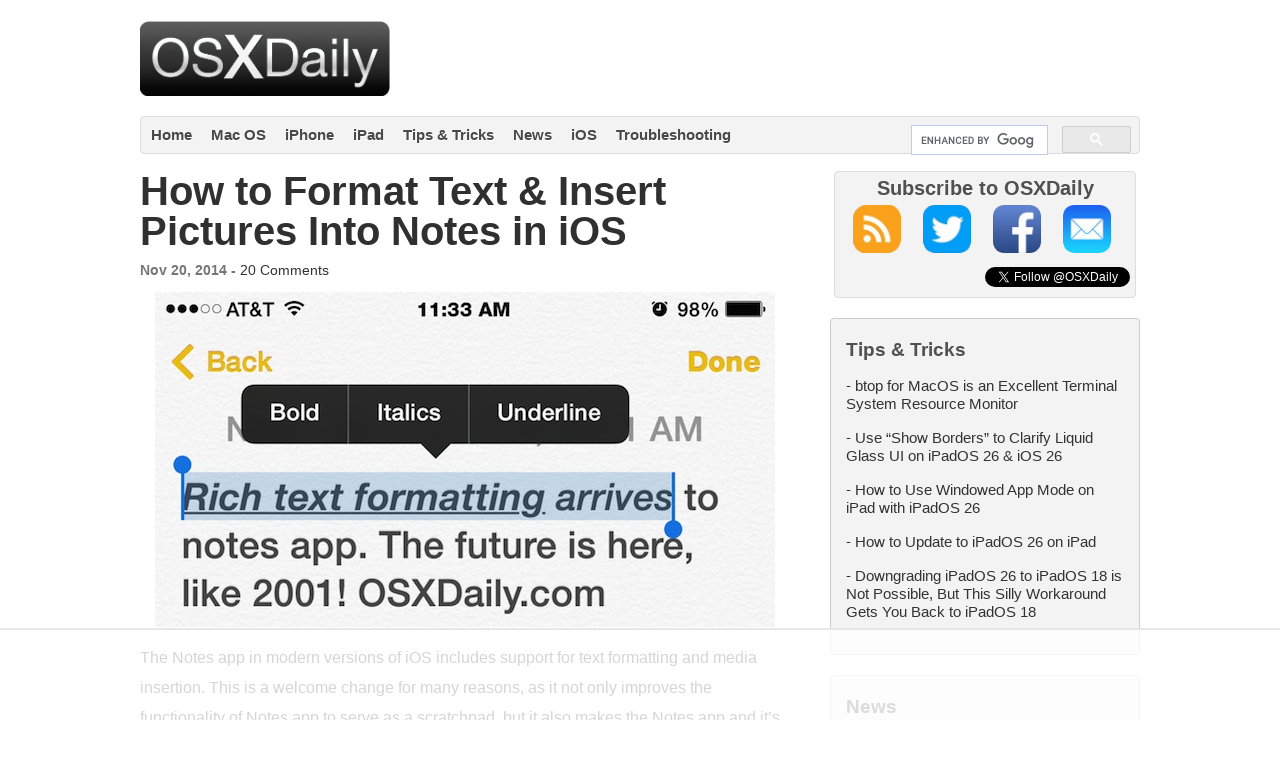

--- FILE ---
content_type: text/html
request_url: https://api.intentiq.com/profiles_engine/ProfilesEngineServlet?at=39&mi=10&dpi=936734067&pt=17&dpn=1&iiqidtype=2&iiqpcid=0989f2fe-1432-4d18-a740-5dc4188e09d8&iiqpciddate=1769355563503&pcid=b5bb126e-159e-454e-8ae1-bb81eb0efea0&idtype=3&gdpr=0&japs=false&jaesc=0&jafc=0&jaensc=0&jsver=0.33&testGroup=A&source=pbjs&ABTestingConfigurationSource=group&abtg=A&vrref=https%3A%2F%2Fosxdaily.com
body_size: 55
content:
{"abPercentage":97,"adt":1,"ct":2,"isOptedOut":false,"data":{"eids":[]},"dbsaved":"false","ls":true,"cttl":86400000,"abTestUuid":"g_6d22eccd-e1fe-429e-bbc6-22b8155ad335","tc":9,"sid":52221848}

--- FILE ---
content_type: text/plain; charset=utf-8
request_url: https://ads.adthrive.com/http-api/cv2
body_size: 5302
content:
{"om":["00xbjwwl","053964fd-d28f-4c8f-9e26-d1058aac08e1","05itxiva","0929nj63","0iyi1awv","0sm4lr19","0z2q3gf2","1","1011_302_56233481","1011_302_56233491","1011_302_56233573","1011_302_56233686","1011_302_56273333","1011_302_56273337","1011_302_56528063","1011_302_56862227","1028_8728253","10298ua7afe","10310289136970_462615644","10310289136970_462615833","10339426-5836008-0","10ua7afe","11142692","11509227","11625846","11769254","1185:1610326628","1185:1610326728","11896988","12010080","12010084","12010088","12168663","12169133","12171239","12174278","124843_10","124844_23","124848_8","12552080","12850755","12_74_18113656","1610326628","1610338925","16x7UEIxQu8","17_24696313","17_24767217","17x0742b","1819l5qo","1829819l5qo","1891/84813","1891/84814","19r1igh7","1dynz4oo","1ftzvfyu","1ktgrre1","202430_200_EAAYACogrPcXlVDpv4mCpFHbtASH4.EGy-m7zq791oD26KFcrCUyBCeqWqs_","206_547869","206_549410","2132:41934921","2132:42375991","2132:45327622","2132:45327625","2132:45573264","2132:45868998","2132:45999650","2132:46039211","2132:46039394","2132:46115315","2149:11731891","2249:650628575","2249:674673691","2249:691914577","2307:0gydtnrx","2307:2gev4xcy","2307:3d4r29fd","2307:3swzj6q3","2307:4etfwvf1","2307:4r4pgt0w","2307:5s8wi8hf","2307:66r1jy9h","2307:6mrds7pc","2307:74scwdnj","2307:79mkktxr","2307:7cogqhy0","2307:7fmk89yf","2307:7uqs49qv","2307:7vnmgcxm","2307:7xb3th35","2307:875v1cu3","2307:8linfb0q","2307:8orkh93v","2307:9krcxphu","2307:9mspm15z","2307:9nex8xyd","2307:bu0fzuks","2307:bwp1tpa5","2307:cv0h9mrv","2307:cymho2zs","2307:e1an7fls","2307:e38qsvko","2307:f3tdw9f3","2307:fnmuo9hu","2307:fqeh4hao","2307:g749lgab","2307:hbje7ofi","2307:hffavbt7","2307:hfqgqvcv","2307:hswgcqif","2307:innyfbu3","2307:iy6hsneq","2307:k0csqwfi","2307:k9ove2bo","2307:l2j3rq3s","2307:l5o549mu","2307:m30fx1mp","2307:n3egwnq7","2307:o0qyxun9","2307:o4v8lu9d","2307:of8dd9pr","2307:or0on6yk","2307:owpdp17p","2307:pagvt0pd","2307:pi9dvb89","2307:pkydekxi","2307:plth4l1a","2307:r31xyfp0","2307:s2ahu2ae","2307:tty470r7","2307:u4atmpu4","2307:wt0wmo2s","2307:z2zvrgyz","2307:z58lye3x","2307:zfexqyi5","2307:zgw37lur","2307:zjn6yvkc","2307:zmciaqa3","23266973","2409_15064_70_85445125","2409_15064_70_86082794","2409_25495_176_CR52092921","24602716","25_8b5u826e","25_hgrz3ggo","25_op9gtamy","25_oz31jrd0","25_pz8lwofu","25_ti0s3bz3","25_yi6qlg3p","25_ztlksnbe","25_zwzjgvpw","262594","2662_200562_8172720","2662_200562_8182931","2662_255125_T26309109","2676:85392583","2676:85393219","2676:86087907","2676:86434088","2676:86690088","2676:86690093","2676:86739504","2676:86739704","2709prc8","2711_64_10868755","2715_9888_262592","2715_9888_522709","29414696","29414711","2v4qwpp9","308_125203_18","308_125204_13","31809564","32661359","32704583","33419362","33604871","33605403","33605516","33605623","33637455","34182009","3490:CR52223725","34949970","3646_185414_T26335189","3658_104709_9am683nn","3658_139379_3np7959d","3658_15078_4npk06v9","3658_15106_u4atmpu4","3658_151356_ta6sha5k","3658_155735_plth4l1a","3658_15886_5i3ultpz","3658_203382_f3tdw9f3","3658_203382_z2zvrgyz","3658_204350_lxlnailk","3658_205985_p8xeycv0","3658_22898_T25553689","3658_22898_T25553828","3658_584923_T26160879","3658_644013_rnvjtx7r","3658_67113_8linfb0q","3658_67113_ajnkkyp6","3658_94590_T26225265","3702_139777_24765529","375227988","37cerfai","381513943572","3i90e99q","3kp5kuh1","3llgx2fg","3swzj6q3","3v2n6fcp","3ws6ppdq","3xh2cwy9","409_216386","409_225977","409_228110","42146013","42231835","42375991","42604842","43919984","43919985","43a7ptxe","44023623","44629254","44z2zjbq","45868998","458901553568","45999649","47869802","481703827","485027845327","48629971","48700649","49869013","49869015","4cepw60l","4tgls8cg","514411517","53601589","53v6aquw","54147686","547788","54779847","54779856","54779873","55092222","5510:cymho2zs","5510:echvksei","5510:ksc9r3vq","5510:mznp7ktv","5510:ta6sha5k","5510:u4atmpu4","55167461","55221385","55344638","553779915","553781220","553781221","553782314","554440","554472","5563_66529_OADD2.7284328140866_1BGO6DQ8INGGSEA5YJ","5563_66529_OADD2.7353135342689_1CAVGR35CFT1FC2SBI","5563_66529_OADD2.7353135342691_1HIFTTJEU2BUH106FX","5563_66529_OADD2.7353135343668_1BTJB8XRQ1WD0S0520","557_409_220344","557_409_220358","557_409_225988","557_409_228059","557_409_228115","55826909","558_93_hbje7ofi","558_93_ntjn5z55","558_93_plth4l1a","558_93_u4atmpu4","558_93_zgw37lur","560_74_18268075","560_74_18268080","564549740","56632509","5670:8182933","574253771","58310259131_553781220","59780461","59856354","59873223","5989_1799740_703656485","5auirdnp","5s2988wi8hf","5s8wi8hf","5vb39qim","600618969","60485583","613344ix","61442965","61444664","61524915","61637957","618576351","618653722","618876699","618980679","61900466","619089559","61916211","61932920","61932925","61932948","61932957","62187798","6226508011","6226543513","6226547143","62499746","6250_66552_1112688573","6250_66552_1114488823","6250_66552_1114985353","627290883","627309156","627309159","627506494","628015148","628086965","628153173","628222860","628223277","628444259","628444433","628444439","628456310","628456382","628456391","628622163","628622172","628622178","628622241","628622244","628622247","628622250","628683371","628687043","628687460","628687463","628803013","628841673","629007394","629009180","629167998","629168001","629168010","629168565","629171196","629171202","62951578","62971376","62976224","629984747","63039601","63047261","630928655","63100589","63132637","643476627005","651637446","651637461","655883003","659216891404","659713728691","680_99480_700109379","680_99480_700109391","684493019","690_99485_1610326628","690_99485_1610326728","694912939","695879875","697189873","697189924","697525780","697525781","697525805","697876988","697876999","697877001","697893306","698415234","6bfbb9is","6ejtrnf9","6mrds7pc","6pamm6b8","6tj9m7jw","6zt4aowl","700109383","700109389","702397981","702423494","703908778","704085420","704889081","705115263","705115523","705119942","705127202","705555329","707652290","70_85402410","70_85690537","70_85690708","70_86082782","70_86082794","70_86082998","70_86128407","70_86698029","70_86698030","711838271730","719861139565","7354_138543_85444734","741665188681","741973102738","74243_74_18364017","74243_74_18364062","74243_74_18364087","74243_74_18364134","743205666841","743205666921","744142413056","74j1qch5","74wv3qdx","794di3me","7969_149355_45999649","7969_149355_45999650","7969_149355_46039500","7a0tg1yi","7cmeqmw8","7f298mk89yf","7fmk89yf","7jvs1wj8","7qevw67b","7vnmgcxm","7xaatx8i","7xb3th35","80072827","8152859","8152878","8152879","8193073","8193078","82133859","86082782","86082998","86698030","86p6in4a","8831024240_564552433","8b5u826e","8irwqpqs","8linfb0q","8orkh93v","9057/0328842c8f1d017570ede5c97267f40d","95cr15w0","97_8193073","97_8193078","9efq09za","9krcxphu","9mspm15z","9nex8xyd","NzUtu3acV3DbZ53zKD2y","a1vt6lsg","a3ts2hcp","a44srrt7","a566o9hb","a7wye4jw","a8beztgq","af2989kspoi","af9kspoi","avbnqcx8","aw5w3js1","axw5pt53","bf298wolqbx","bf98577e-1367-48e5-b1a3-98b66073ff97","bfwolqbx","bpecuyjx","c1hsjx06","c25t9p0u","cbg18jr6","cd40m5wq","cfwukyum","cr-1oplzoysuatj","cr-2azmi2ttu9vd","cr-2azmi2ttuatj","cr-2azmi2ttubwe","cr-2azmi2ttubxe","cr-5dqze5bjubwe","cr-6ovjht2euatj","cr-6ovjht2eubxe","cr-7mlw3ytgu9vd","cr-7mlw3ytguatj","cr-7mlw3ytgubwe","cr-90budt7cubxe","cr-96xuyi2wu9xg","cr-97pzzgzrubqk","cr-98xywk4vubxf","cr-99bo9kj0u9vd","cr-Bitc7n_p9iw__vat__49i_k_6v6_h_jce2vj5h_zKxG6djrj","cr-Bitc7n_p9iw__vat__49i_k_6v6_h_jce2vm6d_CrwGxdjrj","cr-a9s2xf8vubwj","cr-aawz3f2tubwj","cr-aawz3f3uubwj","cr-f6puwm2w27tf1","cr-f6puwm2xw7tf1","cr-g7ywwk2qvft","cr-g7ywwk5qvft","cr-g7ywwk7qvft","cr-ghun4f53ubxe","cr-p03jl497ubwe","cr-p03jl497ubxe","cr-q4vao0dfu9vd","cr-sfdoafadu9vd","cr-uh5mig6oubxe","cr-wvy9pnlnu9vd","cr-wvy9pnlnubwe","cr-yivp2oqzubwe","cr-ztkcpa6gu9vd","cv0h9mrv","cyzccp1w","d85460ec-9492-4c79-8673-aa586586703f","da53dbf1-8136-4bd5-8e75-a47d2acb4648","dlhzctga","dsugp5th","dwghal43","e1an7fls","e2c76his","e38qsvko","e5bae6c9-9051-4266-91f5-07c6fc9c2237","e64c7845-09d7-4d7b-968a-b82b37bb1b38","eal0nev6","ed5kozku","ey8vsnzk","f3h9fqou","f3tdw9f3","f8e4ig0n","fcn2zae1","fj298p0ceax","fq298eh4hao","fqeh4hao","fso39hpp","funmfj04","fy5qcztw","g1cx0n31","g2ozgyf2","g6418f73","g749lgab","gdh74n5j","gjwam5dw","gn3plkq1","gv7spfm4","h0cw921b","h0zwvskc","hbje7ofi","heb21q1u","hf298qgqvcv","hffavbt7","hfqgqvcv","hgrz3ggo","hi8yer5p","hswgcqif","hueqprai","hwr63jqc","hya8dpaz","i776wjt4","i90isgt0","i92szm5s","iiu0wq3s","ims4654l","iy6hsneq","j39smngx","jd035jgw","jsy1a3jk","jwgkwx1k","k0csqwfi","k2xfz54q","k83t7fjn","k9ove2bo","knoebx5v","ksc9r3vq","kwj8z3gi","l0mfc5zl","l2j3rq3s","l2s786m6","l2zwpdg7","l45j4icj","l4p5cwls","l5o549mu","lc408s2k","ll77hviy","lnmgz2zg","lp37a2wq","ls74a5wb","m1gs48fk","m32980fx1mp","m4xt6ckm","mbgtm37z","mealz2pi","mmr74uc4","mne39gsk","mnzinbrt","mrph9ge0","mul4id76","muvxy961","mvtp3dnv","mznp7ktv","n3egwnq7","n8w0plts","n9ths0wd","n9xxyakp","nsqnexud","nx53afwv","o6vx6pv4","of8dd9pr","ofoon6ir","oj70mowv","op9gtamy","ou2988gxy4u","ou8gxy4u","owpdp17p","oz31jrd0","p0odjzyt","p0z6d8nt","p8xeycv0","pagvt0pd","pi6u4hm4","pi9dvb89","piwneqqj","pkydekxi","pl298th4l1a","plth4l1a","poc1p809","ppn03peq","q1kdv2e7","qfy64iwb","qqvgscdx","qt09ii59","quk7w53j","qx298yinqse","r0u09phz","r3co354x","r4slj7p5","rcfcy8ae","rnvjtx7r","rr298likvt1","rrlikvt1","s2ahu2ae","s37ll62x","s4s41bit","t2dlmwva","t2uhnbes","t52988zjs8i","t73gfjqn","t7d69r6a","ta6sha5k","ti0s3bz3","tp444w6e","tt298y470r7","u4atmpu4","u8px4ucu","uc3gjkej","ujl9wsn7","unkdn2kt","uqph5v76","utberk8n","v705kko8","vdcb5d4i","ven7pu1c","vggd907z","w04jlltv","w3kkkcwo","w5et7cv9","wih2rdv3","ws5qkh9j","wsyky9op","wu5qr81l","ww2989yxw2a","xdaezn6y","xg2ypd0p","xgjdt26g","xz6af56d","y51tr986","yass8yy7","yay77klz","yi6qlg3p","z2zvrgyz","z58lye3x","zep75yl2","zgw37lur","zmciaqa3","zpm9ltrh","zs4we7u0","zsvdh1xi","zu18zf5y","zvdz58bk","zw6jpag6","zwzjgvpw","7979132","7979135"],"pmp":[],"adomains":["123notices.com","1md.org","about.bugmd.com","acelauncher.com","adameve.com","akusoli.com","allyspin.com","askanexpertonline.com","atomapplications.com","bassbet.com","betsson.gr","biz-zone.co","bizreach.jp","braverx.com","bubbleroom.se","bugmd.com","buydrcleanspray.com","byrna.com","capitaloneshopping.com","clarifion.com","combatironapparel.com","controlcase.com","convertwithwave.com","cotosen.com","countingmypennies.com","cratedb.com","croisieurope.be","cs.money","dallasnews.com","definition.org","derila-ergo.com","dhgate.com","dhs.gov","displate.com","easyprint.app","easyrecipefinder.co","fabpop.net","familynow.club","fla-keys.com","folkaly.com","g123.jp","gameswaka.com","getbugmd.com","getconsumerchoice.com","getcubbie.com","gowavebrowser.co","gowdr.com","gransino.com","grosvenorcasinos.com","guard.io","hero-wars.com","holts.com","instantbuzz.net","itsmanual.com","jackpotcitycasino.com","justanswer.com","justanswer.es","la-date.com","lightinthebox.com","liverrenew.com","local.com","lovehoney.com","lulutox.com","lymphsystemsupport.com","manualsdirectory.org","meccabingo.com","medimops.de","mensdrivingforce.com","millioner.com","miniretornaveis.com","mobiplus.me","myiq.com","national-lottery.co.uk","naturalhealthreports.net","nbliver360.com","nikke-global.com","nordicspirit.co.uk","nuubu.com","onlinemanualspdf.co","original-play.com","outliermodel.com","paperela.com","paradisestays.site","parasiterelief.com","peta.org","photoshelter.com","plannedparenthood.org","playvod-za.com","printeasilyapp.com","printwithwave.com","profitor.com","quicklearnx.com","quickrecipehub.com","rakuten-sec.co.jp","rangeusa.com","refinancegold.com","robocat.com","royalcaribbean.com","saba.com.mx","shift.com","simple.life","spinbara.com","systeme.io","taboola.com","tackenberg.de","temu.com","tenfactorialrocks.com","theoceanac.com","topaipick.com","totaladblock.com","usconcealedcarry.com","vagisil.com","vegashero.com","vegogarden.com","veryfast.io","viewmanuals.com","viewrecipe.net","votervoice.net","vuse.com","wavebrowser.co","wavebrowserpro.com","weareplannedparenthood.org","xiaflex.com","yourchamilia.com"]}

--- FILE ---
content_type: text/plain
request_url: https://rtb.openx.net/openrtbb/prebidjs
body_size: -218
content:
{"id":"95003f2b-dd6d-461e-a9dc-733ca968e460","nbr":0}

--- FILE ---
content_type: text/plain; charset=UTF-8
request_url: https://at.teads.tv/fpc?analytics_tag_id=PUB_17002&tfpvi=&gdpr_consent=&gdpr_status=22&gdpr_reason=220&ccpa_consent=&sv=prebid-v1
body_size: 56
content:
NjIwOGNkZjEtNTE1ZS00ZmUyLTg4YWQtYWQxMzEzZjUzMTg2IzItOA==

--- FILE ---
content_type: text/plain
request_url: https://rtb.openx.net/openrtbb/prebidjs
body_size: -218
content:
{"id":"d659912b-ec30-4350-a7e0-5154df73f46c","nbr":0}

--- FILE ---
content_type: text/plain
request_url: https://rtb.openx.net/openrtbb/prebidjs
body_size: -218
content:
{"id":"260ce4ec-1b27-4b46-9964-8e52968df893","nbr":0}

--- FILE ---
content_type: text/plain
request_url: https://rtb.openx.net/openrtbb/prebidjs
body_size: -218
content:
{"id":"e109b2b4-8ec4-436e-a309-7fb0d2533cf9","nbr":0}

--- FILE ---
content_type: text/plain
request_url: https://rtb.openx.net/openrtbb/prebidjs
body_size: -82
content:
{"id":"23012c86-9ff0-467e-a167-9e2f98d53367","nbr":0}

--- FILE ---
content_type: text/plain
request_url: https://rtb.openx.net/openrtbb/prebidjs
body_size: -218
content:
{"id":"bb2e37ae-15f0-49e1-b00b-0023b696fd07","nbr":0}

--- FILE ---
content_type: text/plain
request_url: https://rtb.openx.net/openrtbb/prebidjs
body_size: -217
content:
{"id":"d6d30621-8d8e-470a-9dc5-034cac164769","nbr":0}

--- FILE ---
content_type: text/plain
request_url: https://rtb.openx.net/openrtbb/prebidjs
body_size: -218
content:
{"id":"eb12426d-4240-4af3-8681-e1ca18605591","nbr":0}

--- FILE ---
content_type: text/plain
request_url: https://rtb.openx.net/openrtbb/prebidjs
body_size: -217
content:
{"id":"08948dc9-3038-4344-9c9b-be828eb2f34a","nbr":0}

--- FILE ---
content_type: text/plain
request_url: https://rtb.openx.net/openrtbb/prebidjs
body_size: -218
content:
{"id":"e74cd4c4-5936-4042-8920-54fb6e230bd0","nbr":0}

--- FILE ---
content_type: text/plain
request_url: https://rtb.openx.net/openrtbb/prebidjs
body_size: -218
content:
{"id":"bb8976ef-73ca-478c-a3a4-eeae4615b5a1","nbr":0}

--- FILE ---
content_type: text/plain
request_url: https://rtb.openx.net/openrtbb/prebidjs
body_size: -217
content:
{"id":"15a213d6-56dc-4464-8f2c-ab865c1d75a6","nbr":0}

--- FILE ---
content_type: text/plain
request_url: https://rtb.openx.net/openrtbb/prebidjs
body_size: -217
content:
{"id":"df74e806-364e-43ac-a467-b825bffd7c74","nbr":0}

--- FILE ---
content_type: text/plain
request_url: https://rtb.openx.net/openrtbb/prebidjs
body_size: -218
content:
{"id":"1a306cd7-d2c0-4798-a9fc-b2b668fec790","nbr":0}